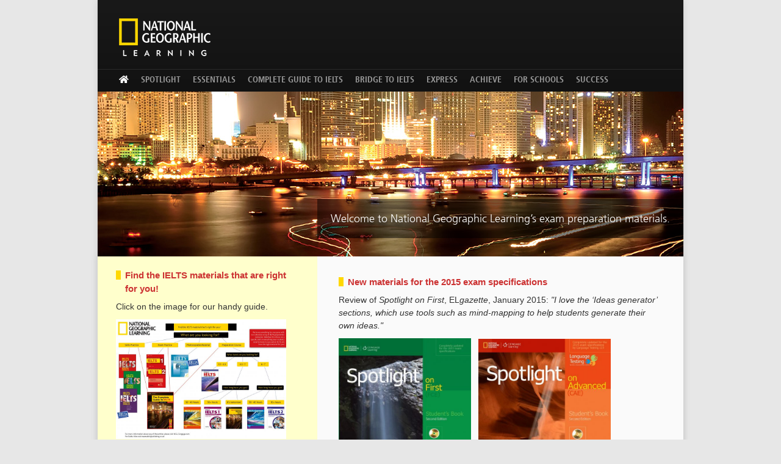

--- FILE ---
content_type: text/html; charset=utf-8
request_url: https://www.eltexampreparation.com/
body_size: 8078
content:
<!DOCTYPE html PUBLIC "-//W3C//DTD XHTML+RDFa 1.0//EN"
  "http://www.w3.org/MarkUp/DTD/xhtml-rdfa-1.dtd">
<html xmlns="http://www.w3.org/1999/xhtml" xml:lang="en" version="XHTML+RDFa 1.0" dir="ltr"
  
  xmlns:content="http://purl.org/rss/1.0/modules/content/"
  xmlns:dc="http://purl.org/dc/terms/"
  xmlns:foaf="http://xmlns.com/foaf/0.1/"
  xmlns:og="http://ogp.me/ns#"
  xmlns:rdfs="http://www.w3.org/2000/01/rdf-schema#"
  xmlns:sioc="http://rdfs.org/sioc/ns#"
  xmlns:sioct="http://rdfs.org/sioc/types#"
  xmlns:skos="http://www.w3.org/2004/02/skos/core#"
  xmlns:xsd="http://www.w3.org/2001/XMLSchema#">
<head profile="http://www.w3.org/1999/xhtml/vocab">
  <meta http-equiv="Content-Type" content="text/html; charset=utf-8" />
<meta name="Generator" content="Drupal 7 (http://drupal.org)" />
<link rel="canonical" href="/welcome" />
<link rel="shortlink" href="/node/95" />
<script type="text/javascript">dataLayer = [{"entityType":"node","entityBundle":"page","entityId":"95","entityLabel":"Welcome","entityLanguage":"und","entityTnid":"0","entityVid":"95","entityName":"cb2409","entityUid":"1","entityCreated":"1403196459","entityStatus":"1","drupalLanguage":"en","userUid":0,"channel":"ELT","siteSection":"Companion sites","pageType":"Companion sites","siteName":"Exam Preparation","pageName":"ELT: Companion Sites: Exam Preparation: Welcome"}];</script>
  <title>Welcome | National Geographic Learning Exam Preparation</title>
  <style type="text/css" media="all">
@import url("https://www.eltexampreparation.com/modules/system/system.base.css?rybhyb");
@import url("https://www.eltexampreparation.com/modules/system/system.menus.css?rybhyb");
@import url("https://www.eltexampreparation.com/modules/system/system.messages.css?rybhyb");
@import url("https://www.eltexampreparation.com/modules/system/system.theme.css?rybhyb");
</style>
<style type="text/css" media="all">
@import url("https://www.eltexampreparation.com/modules/field/theme/field.css?rybhyb");
@import url("https://www.eltexampreparation.com/modules/node/node.css?rybhyb");
@import url("https://www.eltexampreparation.com/modules/user/user.css?rybhyb");
@import url("https://www.eltexampreparation.com/sites/all/modules/contrib/views/css/views.css?rybhyb");
@import url("https://www.eltexampreparation.com/sites/all/modules/contrib/ckeditor/css/ckeditor.css?rybhyb");
</style>
<style type="text/css" media="all">
@import url("https://www.eltexampreparation.com/sites/all/modules/contrib/ctools/css/ctools.css?rybhyb");
@import url("https://www.eltexampreparation.com/sites/all/modules/contrib/nice_menus/css/nice_menus.css?rybhyb");
@import url("https://www.eltexampreparation.com/sites/all/themes/default/css/menu.css?rybhyb");
</style>
<style type="text/css" media="all">
@import url("https://www.eltexampreparation.com/sites/all/themes/genesis/genesis/css/layout.css?rybhyb");
@import url("https://www.eltexampreparation.com/sites/all/themes/genesis/genesis/css/admin-styles.css?rybhyb");
@import url("https://www.eltexampreparation.com/sites/all/themes/default/css/html-elements.css?rybhyb");
@import url("https://www.eltexampreparation.com/sites/all/themes/default/css/page.css?rybhyb");
@import url("https://www.eltexampreparation.com/sites/all/themes/default/css/fields.css?rybhyb");
@import url("https://www.eltexampreparation.com/sites/all/themes/default/css/nodes.css?rybhyb");
@import url("https://www.eltexampreparation.com/sites/all/themes/default/css/blocks.css?rybhyb");
@import url("https://www.eltexampreparation.com/sites/all/themes/default/css/comments.css?rybhyb");
@import url("https://www.eltexampreparation.com/sites/all/themes/default/css/navigation.css?rybhyb");
@import url("https://www.eltexampreparation.com/sites/all/themes/default/css/views-styles.css?rybhyb");
@import url("https://www.eltexampreparation.com/sites/all/themes/default/css/custom.css?rybhyb");
@import url("https://www.eltexampreparation.com/sites/all/themes/default/css/fonts.css?rybhyb");
</style>
<link type="text/css" rel="stylesheet" href="https://use.fontawesome.com/releases/v5.8.2/css/all.css" media="all" />

<!--[if IE]>
<style type="text/css" media="all">
@import url("https://www.eltexampreparation.com/sites/all/themes/default/css/ie.css?rybhyb");
</style>
<![endif]-->

<!--[if lt IE 8]>
<style type="text/css" media="all">
@import url("https://www.eltexampreparation.com/sites/all/themes/default/css/ie7.css?rybhyb");
</style>
<![endif]-->
  <script type="text/javascript">
<!--//--><![CDATA[//><!--
(function(w,d,s,l,i){w[l]=w[l]||[];w[l].push({'gtm.start':new Date().getTime(),event:'gtm.js'});var f=d.getElementsByTagName(s)[0];var j=d.createElement(s);var dl=l!='dataLayer'?'&l='+l:'';j.type='text/javascript';j.src='https://www.googletagmanager.com/gtm.js?id='+i+dl+'';j.async=true;f.parentNode.insertBefore(j,f);})(window,document,'script','dataLayer','GTM-5NS5ZD');
//--><!]]>
</script>
<script type="text/javascript" src="https://www.eltexampreparation.com/sites/default/files/js/js_YD9ro0PAqY25gGWrTki6TjRUG8TdokmmxjfqpNNfzVU.js"></script>
<script type="text/javascript" src="https://www.eltexampreparation.com/sites/default/files/js/js_45JniWrXrY8q8AEVIV6GFupI5scizolw-FrujytMgiY.js"></script>
<script type="text/javascript" src="https://www.eltexampreparation.com/sites/default/files/js/js_eJWVGeYfnG2VkbzrWBYv6vU2Fe5JP-2LWsAJ1E86l2I.js"></script>
<script type="text/javascript" src="https://www.eltexampreparation.com/sites/default/files/js/js_GDHilX3WnTQH4U7YXisp_18XS4lBsbMrE2UP8oDWTjc.js"></script>
<script type="text/javascript">
<!--//--><![CDATA[//><!--
jQuery.extend(Drupal.settings, {"basePath":"\/","pathPrefix":"","setHasJsCookie":0,"ajaxPageState":{"theme":"default","theme_token":"YVEIjvFaLFo9v10ExyFTiPtKJbsEXoab_dWPajmFrDI","js":{"0":1,"misc\/jquery.js":1,"misc\/jquery-extend-3.4.0.js":1,"misc\/jquery-html-prefilter-3.5.0-backport.js":1,"misc\/jquery.once.js":1,"misc\/drupal.js":1,"sites\/all\/modules\/contrib\/nice_menus\/js\/jquery.bgiframe.js":1,"sites\/all\/modules\/contrib\/nice_menus\/js\/jquery.hoverIntent.js":1,"sites\/all\/modules\/contrib\/nice_menus\/js\/superfish.js":1,"sites\/all\/modules\/contrib\/nice_menus\/js\/nice_menus.js":1,"sites\/all\/modules\/contrib\/datalayer\/datalayer.js":1,"sites\/all\/themes\/default\/scripts\/scripts.js":1},"css":{"modules\/system\/system.base.css":1,"modules\/system\/system.menus.css":1,"modules\/system\/system.messages.css":1,"modules\/system\/system.theme.css":1,"modules\/field\/theme\/field.css":1,"modules\/node\/node.css":1,"modules\/user\/user.css":1,"sites\/all\/modules\/contrib\/views\/css\/views.css":1,"sites\/all\/modules\/contrib\/ckeditor\/css\/ckeditor.css":1,"sites\/all\/modules\/contrib\/ctools\/css\/ctools.css":1,"sites\/all\/modules\/contrib\/nice_menus\/css\/nice_menus.css":1,"sites\/all\/themes\/default\/css\/menu.css":1,"sites\/all\/libraries\/font-awesome\/css\/font-awesome.min.css":1,"sites\/all\/themes\/genesis\/genesis\/css\/layout.css":1,"sites\/all\/themes\/genesis\/genesis\/css\/admin-styles.css":1,"sites\/all\/themes\/default\/css\/html-elements.css":1,"sites\/all\/themes\/default\/css\/page.css":1,"sites\/all\/themes\/default\/css\/fields.css":1,"sites\/all\/themes\/default\/css\/nodes.css":1,"sites\/all\/themes\/default\/css\/blocks.css":1,"sites\/all\/themes\/default\/css\/comments.css":1,"sites\/all\/themes\/default\/css\/navigation.css":1,"sites\/all\/themes\/default\/css\/views-styles.css":1,"sites\/all\/themes\/default\/css\/custom.css":1,"sites\/all\/themes\/default\/css\/fonts.css":1,"https:\/\/use.fontawesome.com\/releases\/v5.8.2\/css\/all.css":1,"sites\/all\/themes\/default\/css\/ie.css":1,"sites\/all\/themes\/default\/css\/ie7.css":1}},"nice_menus_options":{"delay":"800","speed":"slow"},"dataLayer":{"languages":{"en":{"language":"en","name":"English","native":"English","direction":0,"enabled":1,"plurals":0,"formula":"","domain":"","prefix":"","weight":0,"javascript":""}}}});
//--><!]]>
</script>

<script>(window.BOOMR_mq=window.BOOMR_mq||[]).push(["addVar",{"rua.upush":"false","rua.cpush":"true","rua.upre":"true","rua.cpre":"true","rua.uprl":"false","rua.cprl":"false","rua.cprf":"false","rua.trans":"SJ-e41dbd76-671a-4cb3-b3e9-632be3b096a7","rua.cook":"false","rua.ims":"false","rua.ufprl":"true","rua.cfprl":"false","rua.isuxp":"false","rua.texp":"norulematch","rua.ceh":"false","rua.ueh":"false","rua.ieh.st":"0"}]);</script>
                              <script>!function(e){var n="https://s.go-mpulse.net/boomerang/";if("False"=="True")e.BOOMR_config=e.BOOMR_config||{},e.BOOMR_config.PageParams=e.BOOMR_config.PageParams||{},e.BOOMR_config.PageParams.pci=!0,n="https://s2.go-mpulse.net/boomerang/";if(window.BOOMR_API_key="KRV42-XSW4P-5RXT3-JB3M3-ZHGDJ",function(){function e(){if(!o){var e=document.createElement("script");e.id="boomr-scr-as",e.src=window.BOOMR.url,e.async=!0,i.parentNode.appendChild(e),o=!0}}function t(e){o=!0;var n,t,a,r,d=document,O=window;if(window.BOOMR.snippetMethod=e?"if":"i",t=function(e,n){var t=d.createElement("script");t.id=n||"boomr-if-as",t.src=window.BOOMR.url,BOOMR_lstart=(new Date).getTime(),e=e||d.body,e.appendChild(t)},!window.addEventListener&&window.attachEvent&&navigator.userAgent.match(/MSIE [67]\./))return window.BOOMR.snippetMethod="s",void t(i.parentNode,"boomr-async");a=document.createElement("IFRAME"),a.src="about:blank",a.title="",a.role="presentation",a.loading="eager",r=(a.frameElement||a).style,r.width=0,r.height=0,r.border=0,r.display="none",i.parentNode.appendChild(a);try{O=a.contentWindow,d=O.document.open()}catch(_){n=document.domain,a.src="javascript:var d=document.open();d.domain='"+n+"';void(0);",O=a.contentWindow,d=O.document.open()}if(n)d._boomrl=function(){this.domain=n,t()},d.write("<bo"+"dy onload='document._boomrl();'>");else if(O._boomrl=function(){t()},O.addEventListener)O.addEventListener("load",O._boomrl,!1);else if(O.attachEvent)O.attachEvent("onload",O._boomrl);d.close()}function a(e){window.BOOMR_onload=e&&e.timeStamp||(new Date).getTime()}if(!window.BOOMR||!window.BOOMR.version&&!window.BOOMR.snippetExecuted){window.BOOMR=window.BOOMR||{},window.BOOMR.snippetStart=(new Date).getTime(),window.BOOMR.snippetExecuted=!0,window.BOOMR.snippetVersion=12,window.BOOMR.url=n+"KRV42-XSW4P-5RXT3-JB3M3-ZHGDJ";var i=document.currentScript||document.getElementsByTagName("script")[0],o=!1,r=document.createElement("link");if(r.relList&&"function"==typeof r.relList.supports&&r.relList.supports("preload")&&"as"in r)window.BOOMR.snippetMethod="p",r.href=window.BOOMR.url,r.rel="preload",r.as="script",r.addEventListener("load",e),r.addEventListener("error",function(){t(!0)}),setTimeout(function(){if(!o)t(!0)},3e3),BOOMR_lstart=(new Date).getTime(),i.parentNode.appendChild(r);else t(!1);if(window.addEventListener)window.addEventListener("load",a,!1);else if(window.attachEvent)window.attachEvent("onload",a)}}(),"".length>0)if(e&&"performance"in e&&e.performance&&"function"==typeof e.performance.setResourceTimingBufferSize)e.performance.setResourceTimingBufferSize();!function(){if(BOOMR=e.BOOMR||{},BOOMR.plugins=BOOMR.plugins||{},!BOOMR.plugins.AK){var n="true"=="true"?1:0,t="",a="aoiouuqxyzfe22lub6ga-f-6a0a71eef-clientnsv4-s.akamaihd.net",i="false"=="true"?2:1,o={"ak.v":"39","ak.cp":"1860378","ak.ai":parseInt("1241521",10),"ak.ol":"0","ak.cr":9,"ak.ipv":4,"ak.proto":"h2","ak.rid":"4efb45cd","ak.r":47376,"ak.a2":n,"ak.m":"dsca","ak.n":"essl","ak.bpcip":"3.144.234.0","ak.cport":36170,"ak.gh":"23.200.85.106","ak.quicv":"","ak.tlsv":"tls1.3","ak.0rtt":"","ak.0rtt.ed":"","ak.csrc":"-","ak.acc":"","ak.t":"1769213836","ak.ak":"hOBiQwZUYzCg5VSAfCLimQ==q0jfVcDcpcM1eyk6+w/A78bbivsGnVa2te8DkR+gJyaVcTPhsnaM+MkdIHd9ZnDYKMhRnWO7NXkkOxlXI2uGC761OeEv1SfGkPObKaJHOUep7W0p2zZ/aATVHVGdcMVHRbESkJ8jfOfD4XtNYlIoh4QE/sVxsXsKC7mnLnUNM4/dK/VHcQWhUcpSD/5pzO6Vr5e0RaOopfNzHC2RcdsGHfy0KTDR5jquWaYycvZv6c5crZ39lYdZAb0OyQmoFzpJKLLzur3LW40BAUeMath4v4a8NQDsWgTAYAqRdSkxWNjueOwmSTaWL/w2zUK7QTyr3oGtUFILQew6wi1Ox3DSUMYlkE26I2sOK1AEaePhg+twj2oYFWEYPw9Axe4g/h2rNiyTPjeT+jZXCLgryh15yvSwQkdRIjLoKJSMYxd9uRg=","ak.pv":"9","ak.dpoabenc":"","ak.tf":i};if(""!==t)o["ak.ruds"]=t;var r={i:!1,av:function(n){var t="http.initiator";if(n&&(!n[t]||"spa_hard"===n[t]))o["ak.feo"]=void 0!==e.aFeoApplied?1:0,BOOMR.addVar(o)},rv:function(){var e=["ak.bpcip","ak.cport","ak.cr","ak.csrc","ak.gh","ak.ipv","ak.m","ak.n","ak.ol","ak.proto","ak.quicv","ak.tlsv","ak.0rtt","ak.0rtt.ed","ak.r","ak.acc","ak.t","ak.tf"];BOOMR.removeVar(e)}};BOOMR.plugins.AK={akVars:o,akDNSPreFetchDomain:a,init:function(){if(!r.i){var e=BOOMR.subscribe;e("before_beacon",r.av,null,null),e("onbeacon",r.rv,null,null),r.i=!0}return this},is_complete:function(){return!0}}}}()}(window);</script></head>
<body >

    <div class="region region-page-top">
    <noscript aria-hidden="true"><iframe src="https://www.googletagmanager.com/ns.html?id=GTM-5NS5ZD" height="0" width="0" style="display:none;visibility:hidden"></iframe></noscript>  </div>
  <div id="container" class="html front not-logged-in one-sidebar sidebar-first page-node page-node- page-node-95 node-type-page">
    
    <div id="header" class="clearfix">

          <div id="branding">
        
          <a href="/" id="ngl-logo">National Geographic Learning</a>

        </div> 

                <div class="region region-header">
    <div id="block-nice_menus-1" class="block block-nice-menus block-odd block-header block-count-1">
  <div class="block-inner">

              
    <div class="content">
      <ul class="nice-menu nice-menu-down nice-menu-main-menu" id="nice-menu-1"><li class="menu-1487 menu-path-node-95 active-trail first odd "><a href="/welcome" title="" class="active"><i class="fa fa-home" aria-hidden="true"></i><span class="element-invisible has-icon">Welcome</span></a></li>
<li class="menu-1514 menuparent  menu-path-node-114  even "><a href="/spotlight">Spotlight</a><ul><li class="menu-1505 menu-path-node-104 first odd "><a href="/spotlight/about-spotlight">About Spotlight</a></li>
<li class="menu-2491 menu-path-node-241  even  has-icon"><a href="/spotlight/spotlight-advanced-students-book-answerkey">Spotlight on Advanced Student&#039;s Book Answerkey</a><i class="icon fa fa-lock"></i></li>
<li class="menu-2489 menu-path-node-239  odd  has-icon"><a href="/spotlight/spotlight-first-students-book-answerkey">Spotlight on First Student&#039;s Book Answerkey</a><i class="icon fa fa-lock"></i></li>
<li class="menu-1657 menu-path-node-151  even "><a href="/spotlight/about-authors">About the authors</a></li>
<li class="menu-1502 menu-path-node-101  odd "><a href="/spotlight/sample-units">Sample Units</a></li>
<li class="menu-1506 menu-path-node-105  even "><a href="/spotlight/spotlight-full-components-list-and-isbns">Spotlight Full Components List and ISBNs</a></li>
<li class="menu-1500 menu-path-node-99  odd "><a href="/spotlight/tables-contents">Tables of Contents</a></li>
<li class="menu-1651 menu-path-node-145  even  has-icon"><a href="/spotlight/first-videoscripts-word">First Videoscripts (Word)</a><i class="icon fa fa-lock"></i></li>
<li class="menu-2461 menu-path-node-219  odd  has-icon"><a href="/spotlight/spotlight-advanced-video-0">Spotlight on Advanced Video</a><i class="icon fa fa-lock"></i></li>
<li class="menu-2459 menu-path-node-217  even  has-icon"><a href="/spotlight/spotlight-first-video-0">Spotlight on First Video</a><i class="icon fa fa-lock"></i></li>
<li class="menu-1653 menu-path-node-147  odd  has-icon"><a href="/spotlight/advanced-videoscripts-word">Advanced Videoscripts (Word)</a><i class="icon fa fa-lock"></i></li>
<li class="menu-1533 menu-path-node-129  even  has-icon"><a href="/spotlight/first-reading-texts-word">First Reading Texts (Word)</a><i class="icon fa fa-lock"></i></li>
<li class="menu-1534 menu-path-node-130  odd  has-icon"><a href="/spotlight/advanced-reading-texts-word">Advanced Reading Texts (Word)</a><i class="icon fa fa-lock"></i></li>
<li class="menu-1535 menu-path-node-131  even  has-icon"><a href="/spotlight/first-audioscripts-word">First Audioscripts (Word)</a><i class="icon fa fa-lock"></i></li>
<li class="menu-1655 menu-path-node-149  odd  has-icon"><a href="/spotlight/advanced-audioscripts-word">Advanced Audioscripts (Word)</a><i class="icon fa fa-lock"></i></li>
<li class="menu-1517 menu-path-node-117  even  has-icon"><a href="/spotlight/spotlight-first-students-book-and-exam-booster-audio">Spotlight on First Audio</a><i class="icon fa fa-lock"></i></li>
<li class="menu-1525 menu-path-node-125  odd  has-icon"><a href="/spotlight/spotlight-advanced-students-book-and-exam-booster-audio">Spotlight on Advanced Audio</a><i class="icon fa fa-lock"></i></li>
<li class="menu-1909 menu-path-node-171  even  has-icon"><a href="/spotlight/first-fce-schools-set-text-worksheets">First (FCE) for Schools - Set Text Worksheets</a><i class="icon fa fa-lock"></i></li>
<li class="menu-2339 menu-path-node-203  odd  has-icon"><a href="/spotlight/spotlight-advanced-word-list">Spotlight on Advanced word list</a><i class="icon fa fa-lock"></i></li>
<li class="menu-2341 menu-path-node-205  even last has-icon"><a href="/spotlight/spotlight-first-word-list">Spotlight on First word list</a><i class="icon fa fa-lock"></i></li>
</ul></li>
<li class="menu-1515 menuparent  menu-path-node-115  odd "><a href="/exam-essentials">Essentials</a><ul><li class="menu-2549 menuparent  menu-path-node-285 first odd "><a href="/essentials/exam-essentials-2020">Exam Essentials 2020</a><ul><li class="menu-2551 menu-path-node-287 first odd "><a href="/exam-essentials-2020/about-exam-essentials-2020">About Exam Essentials 2020</a></li>
<li class="menu-2553 menu-path-node-289  even "><a href="/exam-essentials-2020/full-component-list-and-isbns">Full Component List</a></li>
<li class="menu-2555 menu-path-node-291  odd "><a href="/exam-essentials-2020/exam-essentials-sample-tests">Exam Essentials Sample Tests</a></li>
<li class="menu-2585 menuparent  menu-path-node-325  even "><a href="/exam-essentials-2020/b2-first-1">B2 First 1</a><ul><li class="menu-2557 menu-path-node-293 first odd  has-icon"><a href="/exam-essentials-2020/b2-first-1/audio">Audio</a><i class="icon fa fa-lock"></i></li>
<li class="menu-2559 menu-path-node-295  even  has-icon"><a href="/exam-essentials-2020/b2-first-1/video">Video</a><i class="icon fa fa-lock"></i></li>
<li class="menu-2561 menu-path-node-297  odd  has-icon"><a href="/exam-essentials-2020/b2-first-1/video-worksheet">Video Worksheet</a><i class="icon fa fa-lock"></i></li>
<li class="menu-2563 menu-path-node-299  even  has-icon"><a href="/exam-essentials-2020/b2-first-1/extra-tests">Extra Tests</a><i class="icon fa fa-lock"></i></li>
<li class="menu-2603 menu-path-node-339  odd  has-icon"><a href="/exam-essentials-2020/b2-first-1/answer-key">Answer Key</a><i class="icon fa fa-lock"></i></li>
<li class="menu-2611 menu-path-node-347  even last has-icon"><a href="/exam-essentials-2020/b2-first-1/audio-scripts">Audio Scripts</a><i class="icon fa fa-lock"></i></li>
</ul></li>
<li class="menu-2587 menuparent  menu-path-node-327  odd "><a href="/exam-essentials-2020/b2-first-2">B2 First 2</a><ul><li class="menu-2567 menu-path-node-301 first odd  has-icon"><a href="/exam-essentials-2020/b2-first-2/audio">Audio</a><i class="icon fa fa-lock"></i></li>
<li class="menu-2569 menu-path-node-303  even  has-icon"><a href="/exam-essentials-2020/b2-first-2/video">Video</a><i class="icon fa fa-lock"></i></li>
<li class="menu-2571 menu-path-node-305  odd  has-icon"><a href="/exam-essentials-2020/b2-first-2/video-worksheet">Video Worksheet</a><i class="icon fa fa-lock"></i></li>
<li class="menu-2565 menu-path-node-307  even  has-icon"><a href="/exam-essentials-2020/b2-first-2/extra-tests">Extra Tests</a><i class="icon fa fa-lock"></i></li>
<li class="menu-2605 menu-path-node-341  odd  has-icon"><a href="/exam-essentials-2020/b2-first-2/answer-key">Answer Key</a><i class="icon fa fa-lock"></i></li>
<li class="menu-2613 menu-path-node-349  even last has-icon"><a href="/exam-essentials-2020/b2-first-2/audio-scripts">Audio Scripts</a><i class="icon fa fa-lock"></i></li>
</ul></li>
<li class="menu-2589 menuparent  menu-path-node-329  even "><a href="/exam-essentials-2020/c1-adv-1">C1 Adv 1</a><ul><li class="menu-2573 menu-path-node-309 first odd  has-icon"><a href="/exam-essentials-2020/c1-adv-1/audio">Audio</a><i class="icon fa fa-lock"></i></li>
<li class="menu-2575 menu-path-node-311  even  has-icon"><a href="/exam-essentials-2020/c1-adv-1/video">Video</a><i class="icon fa fa-lock"></i></li>
<li class="menu-2577 menu-path-node-313  odd  has-icon"><a href="/exam-essentials-2020/c1-adv-1/video-worksheet">Video Worksheet</a><i class="icon fa fa-lock"></i></li>
<li class="menu-2579 menu-path-node-315  even  has-icon"><a href="/exam-essentials-2020/c1-adv-1/extra-tests">Extra Tests</a><i class="icon fa fa-lock"></i></li>
<li class="menu-2607 menu-path-node-343  odd  has-icon"><a href="/exam-essentials-2020/c1-adv-1/answer-key">Answer Key</a><i class="icon fa fa-lock"></i></li>
<li class="menu-2615 menu-path-node-351  even last has-icon"><a href="/exam-essentials-2020/c1-adv-1/audio-scripts">Audio Scripts</a><i class="icon fa fa-lock"></i></li>
</ul></li>
<li class="menu-2591 menuparent  menu-path-node-331  odd last"><a href="/exam-essentials-2020/c1-adv-2">C1 Adv 2</a><ul><li class="menu-2581 menu-path-node-317 first odd  has-icon"><a href="/exam-essentials-2020/c1-adv-2/audio">Audio</a><i class="icon fa fa-lock"></i></li>
<li class="menu-2593 menu-path-node-319  even  has-icon"><a href="/exam-essentials-2020/c1-adv-2/video">Video</a><i class="icon fa fa-lock"></i></li>
<li class="menu-2583 menu-path-node-321  odd  has-icon"><a href="/exam-essentials-2020/c1-adv-2/video-worksheet">Video Worksheet</a><i class="icon fa fa-lock"></i></li>
<li class="menu-2595 menu-path-node-323  even  has-icon"><a href="/exam-essentials-2020/c1-adv-2/extra-tests">Extra Tests</a><i class="icon fa fa-lock"></i></li>
<li class="menu-2609 menu-path-node-345  odd  has-icon"><a href="/exam-essentials-2020/c1-adv-2/answer-key">Answer Key</a><i class="icon fa fa-lock"></i></li>
<li class="menu-2617 menu-path-node-353  even last has-icon"><a href="/exam-essentials-2020/c1-adv-2/audio-scripts">Audio Scripts</a><i class="icon fa fa-lock"></i></li>
</ul></li>
</ul></li>
<li class="menu-2599 menuparent  menu-path-node-335  even "><a href="/essentials/exam-essentials">Exam Essentials</a><ul><li class="menu-1543 menu-path-node-138 first odd "><a href="/exam-essentials/about-exam-essentials">About Exam Essentials</a></li>
<li class="menu-1507 menu-path-node-106  even "><a href="/exam-essentials/full-components-list-and-isbns">Full Components List and ISBNs</a></li>
<li class="menu-1542 menu-path-node-137  odd "><a href="/exam-essentials/exam-essentials-sample-tests">Exam Essentials Sample Tests</a></li>
<li class="menu-1524 menu-path-node-124  even  has-icon"><a href="/exam-essentials/first-fce-1">First (FCE) 1</a><i class="icon fa fa-lock"></i></li>
<li class="menu-2471 menu-path-node-229  odd  has-icon"><a href="/exam-essentials/first-fce-1-videos">First (FCE) 1 Videos</a><i class="icon fa fa-lock"></i></li>
<li class="menu-1537 menu-path-node-132  even  has-icon"><a href="/exam-essentials/first-fce-2">First (FCE) 2</a><i class="icon fa fa-lock"></i></li>
<li class="menu-2473 menu-path-node-231  odd  has-icon"><a href="/exam-essentials/first-fce-2-videos">First (FCE) 2 Videos</a><i class="icon fa fa-lock"></i></li>
<li class="menu-1538 menu-path-node-133  even  has-icon"><a href="/exam-essentials/advanced-cae-1">Advanced (CAE) 1</a><i class="icon fa fa-lock"></i></li>
<li class="menu-2467 menu-path-node-225  odd  has-icon"><a href="/exam-essentials/advanced-cae-1-videos">Advanced (CAE) 1 Videos</a><i class="icon fa fa-lock"></i></li>
<li class="menu-1539 menu-path-node-134  even  has-icon"><a href="/exam-essentials/advanced-cae-2">Advanced (CAE) 2</a><i class="icon fa fa-lock"></i></li>
<li class="menu-2469 menu-path-node-227  odd  has-icon"><a href="/exam-essentials/advanced-cae-2-videos">Advanced (CAE) 2 Videos</a><i class="icon fa fa-lock"></i></li>
<li class="menu-2439 menu-path-node-211  even last"><a href="/exam-essentials/corrections">Corrections</a></li>
</ul></li>
<li class="menu-2597 menuparent  menu-path-node-333  odd last"><a href="/essentials/ielts">IELTS</a><ul><li class="menu-1540 menu-path-node-135 first odd  has-icon"><a href="/exam-essentials/ielts-1">IELTS 1</a><i class="icon fa fa-lock"></i></li>
<li class="menu-2475 menu-path-node-233  even  has-icon"><a href="/exam-essentials/ielts-1-videos">IELTS 1 Videos</a><i class="icon fa fa-lock"></i></li>
<li class="menu-1541 menu-path-node-136  odd  has-icon"><a href="/exam-essentials/ielts-2">IELTS 2</a><i class="icon fa fa-lock"></i></li>
<li class="menu-2477 menu-path-node-235  even last has-icon"><a href="/exam-essentials/ielts-2-videos">IELTS 2 Videos</a><i class="icon fa fa-lock"></i></li>
</ul></li>
</ul></li>
<li class="menu-1516 menuparent  menu-path-node-116  even "><a href="/complete-guide-ielts">Complete Guide To IELTS</a><ul><li class="menu-2437 menu-path-node-209 first odd "><a href="/complete-guide-ielts/intensive-revision-guide">Intensive Revision Guide</a></li>
<li class="menu-1659 menu-path-node-153  even "><a href="/complete-guide-ielts/about-complete-guide-ielts">About The Complete Guide To IELTS</a></li>
<li class="menu-2219 menu-path-node-199  odd "><a href="/complete-guide-ielts/about-authors">About the Authors</a></li>
<li class="menu-1921 menu-path-node-183  even "><a href="/complete-guide-ielts/table-contents">Table of Contents</a></li>
<li class="menu-1781 menu-path-node-159  odd "><a href="/complete-guide-ielts/sample-tasks">Sample Tasks</a></li>
<li class="menu-2215 menu-path-node-195  even  has-icon"><a href="/complete-guide-ielts/audioscripts-and-videoscripts">Audioscripts and Videoscripts</a><i class="icon fa fa-lock"></i></li>
<li class="menu-1917 menu-path-node-179  odd  has-icon"><a href="/complete-guide-ielts/students-book-audio">Student&#039;s Book Audio</a><i class="icon fa fa-lock"></i></li>
<li class="menu-1919 menu-path-node-181  even  has-icon"><a href="/complete-guide-ielts/extra-practice-worksheets">Extra Practice Worksheets</a><i class="icon fa fa-lock"></i></li>
<li class="menu-2457 menu-path-node-215  odd last has-icon"><a href="/complete-guide-ielts/national-geographic-and-ielts-speaking-test-videos">National Geographic and IELTS Speaking Test Videos</a><i class="icon fa fa-lock"></i></li>
</ul></li>
<li class="menu-1512 menuparent  menu-path-node-112  odd "><a href="/bridge-ielts">Bridge to IELTS</a><ul><li class="menu-1519 menu-path-node-119 first odd "><a href="/bridge-ielts/about-bridge-ielts">About Bridge to IELTS</a></li>
<li class="menu-1518 menu-path-node-118  even "><a href="/bridge-ielts/sample-unit">Sample Unit</a></li>
<li class="menu-1913 menu-path-node-175  odd "><a href="/bridge-ielts/table-contents">Table of Contents</a></li>
<li class="menu-1783 menu-path-node-161  even last has-icon"><a href="/bridge-ielts/class-and-workbook-audio">Class and Workbook Audio</a><i class="icon fa fa-lock"></i></li>
</ul></li>
<li class="menu-1513 menuparent  menu-path-node-113  even "><a href="/ielts-express">Express</a><ul><li class="menu-1520 menu-path-node-120 first odd "><a href="/ielts-express/about-ielts-express">About IELTS EXpress</a></li>
<li class="menu-1903 menu-path-node-165  even "><a href="/ielts-express/tables-contents">Tables of Contents</a></li>
<li class="menu-1521 menu-path-node-121  odd "><a href="/ielts-express/sample-units">Sample Units</a></li>
<li class="menu-1522 menu-path-node-122  even  has-icon"><a href="/ielts-express/intermediate-class-and-workbook-audio">Intermediate Class and Workbook Audio</a><i class="icon fa fa-lock"></i></li>
<li class="menu-1523 menu-path-node-123  odd  has-icon"><a href="/ielts-express/upper-intermediate-class-and-workbook-audio">Upper Intermediate Class and Workbook Audio</a><i class="icon fa fa-lock"></i></li>
<li class="menu-2463 menu-path-node-221  even  has-icon"><a href="/ielts-express/intermediate-speaking-test-video-0">Intermediate Speaking Test Video</a><i class="icon fa fa-lock"></i></li>
<li class="menu-2465 menu-path-node-223  odd last has-icon"><a href="/ielts-express/upper-intermediate-speaking-test-video-0">Upper Intermediate Speaking Test Video</a><i class="icon fa fa-lock"></i></li>
</ul></li>
<li class="menu-1911 menuparent  menu-path-node-173  odd "><a href="/achieve-ielts">Achieve</a><ul><li class="menu-1923 menu-path-node-185 first odd "><a href="/achieve-ielts/about-achieve-ielts">About Achieve IELTS</a></li>
<li class="menu-2209 menu-path-node-189  even "><a href="/achieve-ielts/sample-units">Sample Units</a></li>
<li class="menu-2217 menu-path-node-197  odd "><a href="/achieve-ielts/tables-contents">Tables of Contents</a></li>
<li class="menu-2211 menu-path-node-191  even  has-icon"><a href="/achieve-ielts/achieve-ielts-1-class-and-workbook-audio">Achieve IELTS 1 Class and Workbook Audio</a><i class="icon fa fa-lock"></i></li>
<li class="menu-2213 menu-path-node-193  odd last has-icon"><a href="/achieve-ielts/achieve-ielts-2-class-and-workbook-audio">Achieve IELTS 2 Class and Workbook Audio</a><i class="icon fa fa-lock"></i></li>
</ul></li>
<li class="menu-2479 menu-path-node-237  even "><a href="/schools">For Schools</a></li>
<li class="menu-2495 menuparent  menu-path-node-243  odd last"><a href="/success-bec">Success</a><ul><li class="menu-2497 menuparent  menu-path-node-245 first odd "><a href="/success/success-bec-1st-edition">Success with BEC 1st edition</a><ul><li class="menu-2499 menu-path-node-247 first odd "><a href="/success-success-bec-1st-edition/success-bec-1e-higher-audio">1E Higher Audio</a></li>
<li class="menu-2505 menu-path-node-253  even "><a href="/success-success-bec-1st-edition/success-bec-1e-higher-wordlists">1E Higher Wordlists</a></li>
<li class="menu-2501 menu-path-node-249  odd "><a href="/success-success-bec-1st-edition/success-bec-1e-vantage-audio">1E Vantage Audio</a></li>
<li class="menu-2507 menu-path-node-255  even "><a href="/success-success-bec-1st-edition/success-bec-1e-vantage-wordlists">1E Vantage Wordlists</a></li>
<li class="menu-2503 menu-path-node-251  odd "><a href="/success-success-bec-1st-edition/success-bec-1e-preliminary-audio">1E Preliminary Audio</a></li>
<li class="menu-2509 menu-path-node-257  even last"><a href="/success-success-bec-1st-edition/success-bec-1e-preliminary-wordlists">1E Preliminary Wordlists</a></li>
</ul></li>
<li class="menu-2511 menuparent  menu-path-node-259  even last"><a href="/success/success-business">Success with Business</a><ul><li class="menu-2525 menu-path-node-271 first odd  has-icon"><a href="/success-success-business/preliminary-audio">Preliminary Audio</a><i class="icon fa fa-lock"></i></li>
<li class="menu-2521 menu-path-node-267  even  has-icon"><a href="/success-success-business/vantage-audio">Vantage Audio</a><i class="icon fa fa-lock"></i></li>
<li class="menu-2523 menu-path-node-269  odd  has-icon"><a href="/success-success-business/higher-audio">Higher Audio</a><i class="icon fa fa-lock"></i></li>
<li class="menu-2527 menu-path-node-273  even  has-icon"><a href="/success-success-business/answer-sheets">Answer Sheets</a><i class="icon fa fa-lock"></i></li>
<li class="menu-2517 menu-path-node-265  odd "><a href="/success-success-business/sample-units">Sample Units</a></li>
<li class="menu-2515 menu-path-node-263  even "><a href="/success-success-business/scope-and-sequences">Scope and Sequences</a></li>
<li class="menu-2531 menu-path-node-277  odd "><a href="/success-success-business/preliminary-wordlists">Preliminary Wordlists</a></li>
<li class="menu-2533 menu-path-node-279  even "><a href="/success-success-business/vantage-wordlists">Vantage Wordlists</a></li>
<li class="menu-2535 menu-path-node-281  odd "><a href="/success-success-business/higher-wordlists">Higher Wordlists</a></li>
<li class="menu-2529 menu-path-node-275  even last has-icon"><a href="/success-success-business/students-book-answer-keys">Student&#039;s Book Answer Keys</a><i class="icon fa fa-lock"></i></li>
</ul></li>
</ul></li>
</ul>
    </div>

  </div>
</div>
  </div>
      
    </div> <!-- /header -->
    
    
  
      <div id="intro-content">
      <div class="intro-welcome"></div>
      <div class="intro-teaser">
        <p>
        Welcome to National Geographic Learning’s exam preparation materials.</strong>
        </p>
      </div>
    </div>
  
  <div id="columns" class="clear clearfix">

    <div id="columns2">
              <div id="col1" class="sidebar">  <div class="region region-sidebar-first">
    <div id="block-block-1" class="block block-block block-odd block-sidebar-first block-count-2">
  <div class="block-inner">

              
    <div class="content">
      <h4><strong>Find the IELTS materials that are right for you!</strong></h4>
<p>Click on the image for our handy guide.</p>
<p><a href="http://eltexampreparation.com/sites/default/files/library/IELTS-Flowchart.jpg" target="_blank"><img alt="IELTS-Flowchart.jpg" src="/sites/default/files/library/IELTS-Flowchart.jpg" style="height:196px; width:279px" /></a></p>
<h4><strong>The Complete Guide To IELTS!</strong></h4>
<p><img alt="CGTI cover_Page_1.jpeg" src="/sites/default/files/library/CGTI%20cover_Page_1.jpeg" style="height:387px; width:279px" /></p>
<p><strong>Try it out</strong>! Click <a href="http://www.eltexampreparation.com/complete-guide-ielts/sample-tasks" target="_blank">here</a> to download a sample task for each paper. Click <a href="http://www.eltexampreparation.com/complete-guide-ielts/intensive-revision-guide" target="_blank">here</a> for <em>The Intensive Revision Guide</em>.</p>
<h4><strong>IELTS Practice Tests</strong></h4>
<p><img alt="IELTS1_cover.JPG" src="/sites/default/files/library/IELTS1_cover.JPG" style="height:206px; width:146px" />  <img alt="IELTS2_cover.JPG" src="/sites/default/files/library/IELTS2_cover.JPG" style="height:205px; width:144px" /></p>
<p> </p>
<p> </p>
    </div>

  </div>
</div>
  </div>
</div>
            
      <div id="col2">
        <div class="content-inner">
  
          <div id="main-content">
                                                  
                          <div class="local-tasks"></div>
              
              
            <div id="content">
                <div class="region region-content">
    <div id="block-system-main" class="block block-system block-odd block-content block-count-3">
  <div class="block-inner">

              
    <div class="content">
      <div id="node-95" class="node node-page node-view" about="/welcome" typeof="foaf:Document">
  <div class="node-inner clearfix">

            <span property="dc:title" content="Welcome" class="rdf-meta element-hidden"></span>
    
    
    <div class="node-content">
      <div class="field field-name-body field-type-text-with-summary field-label-hidden">
        <div class="field-item even" property="content:encoded"><h4><strong>New materials for the 2015 exam specifications</strong></h4>
<p>Review of <em>Spotlight on First</em>, EL<em>gazette</em>, January 2015:<em> "I love the ‘Ideas generator’ sections, which use tools such as mind-mapping to help students generate their own ideas." </em></p>
<p><img alt="SpotlightFirstSB_cover.JPG" src="/sites/default/files/library/SpotlightFirstSB_cover.JPG" style="height:272px; width:217px" />   <img alt="49362_Spotlight_Advanced_Students_Book_Cover_Page_1.jpeg" src="/sites/default/files/library/49362_Spotlight_Advanced_Students_Book_Cover_Page_1.jpeg" style="height:271px; width:217px" /></p>
<p><img alt="First1_cover.jpg" src="/sites/default/files/library/First1_cover.jpg" style="height:275px; width:217px" />   <img alt="Advanced1_cover.JPG" src="/sites/default/files/library/Advanced1_cover.JPG" style="height:273px; width:218px" /> </p>
<p><img alt="First2_cover.JPG" src="/sites/default/files/library/First2_cover.JPG" style="height:285px; width:217px" />   <img alt="Advanced2_cover.JPG" src="/sites/default/files/library/Advanced2_cover.JPG" style="height:285px; width:217px" /> </p>
<p> </p>
<p> </p>
<p> </p>
<p> </p>
<p> </p>
<p> </p>
<p> </p>
</div>
  </div>
    </div>

          <div class="node-links">
              </div>
    
    
  </div>
</div>
    </div>

  </div>
</div>
  </div>
            </div>
          </div>
  
        </div>
      </div>
  
    </div>
  
  </div> <!-- /columns -->

  
      <div id="footer">
                <div class="copyright">
          <a href="#" id="ngl-logo-white">National Geographic Learning</a>
          <p>&copy; 2026 National Geographic Learning, a Cengage Learning Company. ALL RIGHTS RESERVED.</p>
        </div>
      </div>

    </div>
  
</body>
</html>


--- FILE ---
content_type: text/css
request_url: https://www.eltexampreparation.com/sites/all/themes/default/css/menu.css?rybhyb
body_size: 979
content:
/*
  This is the default layout template for nice menus, and will provide
  a starting point for the look of your menus. To customize, it's
  recommended to create a custom CSS file using this file as a template,
  then configure the module to use your custom CSS file
  (this is done in the global settings tab of the theme administration.)

  See README.txt and the handbook page (http://drupal.org/node/185543)
  for more information on using the CSS.
*/

#block-nice_menus-1 {
  position: absolute;
  bottom: 0;
  left: 0;
  width: 960px;
  margin: 0;
  border-top: 1px solid #2a2a2a;
  font-family: "FrutigerLTW01-67BoldCn";
}

#block-nice_menus-1 .block-inner {
  padding: 0 25px;
}

/******************************
 Global CSS for ALL menu types
******************************/

/* line 30, ../scss/module/_menu.scss */

ul.nice-menu {
  list-style: none;
  padding: 0;
  margin: 0;
}

/* line 34, ../scss/module/_menu.scss */

ul.nice-menu ul {
  list-style: none;
  padding: 0;
  margin: 0;
  top: 2.8em;
  left: -1px;
  /* LTR */
  border: 0;
  margin-right: 0;
  /* LTR */
  font-size: .9em;
  box-shadow: 0px 0px 10px #000;
  -moz-box-shadow: 0px 0px 10px #000;
  -webkit-box-shadow: 0px 0px 10px #000;
}

/* line 48, ../scss/module/_menu.scss */

ul.nice-menu ul li {
  width: 12.5em;
  border: 1px solid #000;
}

/* line 51, ../scss/module/_menu.scss */

ul.nice-menu ul li a {
  background-color: #444;
  display: block;
  padding: 7px 10px;
  color: #999;
  text-decoration: none;
  line-height: normal;
}

/* line 58, ../scss/module/_menu.scss */

ul.nice-menu ul li a:hover {
  background-color: #666;
  color: #fff;
}

/* line 65, ../scss/module/_menu.scss */

ul.nice-menu>li {
  float: left;
  /* LTR */
  line-height: 36px;
  text-transform: uppercase;
}

/* line 70, ../scss/module/_menu.scss */

ul.nice-menu>li>a {
  padding: 0 10px;
  color: #999;
  text-decoration: none;
}

/* line 74, ../scss/module/_menu.scss */

ul.nice-menu>li>a.active, ul.nice-menu>li>a:hover {
  color: #fff;
}

/* line 78, ../scss/module/_menu.scss */

ul.nice-menu>li.over>a, ul.nice-menu>li.active-trail>a {
  color: #fff;
}

/* line 81, ../scss/module/_menu.scss */

ul.nice-menu>li>.icon {
  top: 2px;
}

/* line 85, ../scss/module/_menu.scss */

ul.nice-menu .icon {
  top: 0;
  right: 0;
  color: #999;
  padding: 7px 0px;
}

ul.nice-menu ul .icon {
  position: absolute;
  top: 0;
  right: 0;
  color: #999;
  padding: 7px 10px;
}

/* line 92, ../scss/module/_menu.scss */

ul.nice-menu .has-icon {
  position: relative;
}

/* line 94, ../scss/module/_menu.scss */

ul.nice-menu .has-icon a {
  padding-right: 30px;
}

/* line 99, ../scss/module/_menu.scss */

ul.nice-menu-down {
  float: left;
  /* LTR */
  border: 0;
}

/* line 103, ../scss/module/_menu.scss */

ul.nice-menu-down li li {
  border-top: 0;
}

/* line 106, ../scss/module/_menu.scss */

ul.nice-menu-down ul {
  left: 0;
  /* LTR */
}

/* line 109, ../scss/module/_menu.scss */

ul.nice-menu-down ul li {
  clear: both;
}

/* line 113, ../scss/module/_menu.scss */

ul.nice-menu-down li ul li ul {
  left: 12.5em;
  /* LTR */
  top: -1px;
}

/* line 118, ../scss/module/_menu.scss */

ul.nice-menu-down .menuparent a {
  /* padding-right: 15px; LTR */
}

/* line 125, ../scss/module/_menu.scss */

ul.nice-menu li {
  margin: 0;
  padding-left: 0;
  /* LTR */
  background-image: none;
}

/******************************
 HORIZONTAL (down) menus
******************************/

ul.nice-menu-down {
  float: left;
  /* LTR */
  border: 0;
}

ul.nice-menu-down li {}

ul.nice-menu-down li li {
  border-top: 0;
}

ul.nice-menu-down ul {
  left: 0;
  /* LTR */
}

ul.nice-menu-down ul li {
  clear: both;
}

ul.nice-menu-down li ul li ul {
  left: 12.5em;
  /* LTR */
  top: -1px;
}

ul.nice-menu-down .menuparent a {
  /* padding-right: 15px; LTR */
}

ul.nice-menu-down li.menuparent {}

ul.nice-menu-down li.menuparent:hover {}

ul.nice-menu-down li li.menuparent {}

ul.nice-menu-down li li.menuparent:hover {}

/******************************
 Garland-specific CSS
******************************/

/**
 * Global CSS for ALL menu types
 */

ul.nice-menu li {
  margin: 0;
  padding-left: 0;
  /* LTR */
  background-image: none;
}

#header-region ul.nice-menu li {
  margin: 0;
  /* Padding rules are needed to deal with Garland's header line-height. */
  padding-top: 0.1em;
  padding-bottom: 0.1em;
  background: #eee;
}

#header-region ul.nice-menu ul {
  top: 1.8em;
  left: -1px;
  /* LTR */
  border: 0;
  border-top: 1px solid #ccc;
  margin-right: 0;
  /* LTR */
}

#header-region ul.nice-menu ul {
  top: 1.7em;
}

/**
 * HORIZONTAL (down) menus
 */

#header-region ul.nice-menu-down li ul li ul {
  left: 12.5em;
  /* LTR */
  top: -1px;
}

#header-region ul.nice-menu-down li.menuparent {
  background: #eee url(arrow-down.png) right center no-repeat;
  /* LTR */
}

#header-region ul.nice-menu-down li.menuparent:hover {
  background: #ccc url(arrow-down.png) right center no-repeat;
  /* LTR */
}

#header-region ul.nice-menu-down li li.menuparent {
  background: #eee url(arrow-right.png) right center no-repeat;
  /* LTR */
}

#header-region ul.nice-menu-down li li.menuparent:hover {
  background: #ccc url(arrow-right.png) right center no-repeat;
  /* LTR */
}

#block-system-user-menu {
  position: absolute;
  right: 30px;
  bottom: 30px;
}

#block-system-user-menu .menu li {
  float: left;
  list-style-type: none;
  list-style-image: none;
}

#block-system-user-menu .menu li a {
  color: white;
  text-decoration: none;
}

#block-system-user-menu .menu li a:hover {
  text-decoration: underline;
}


--- FILE ---
content_type: text/css
request_url: https://www.eltexampreparation.com/sites/all/themes/default/css/html-elements.css?rybhyb
body_size: 1967
content:
/* $Id: html-elements.css,v 1.5 2011/01/14 03:12:40 jmburnz Exp $ */

/**
 * @file html-elements.css
 * Contains basic styles for type, lists, forms and tables.
 */

 /*********************************************************
*                        Type
**********************************************************/
/**
 * Global Font Size
 *
 * All modern browsers set a base font of 16px, therefore
 * the default value of 1em = 16px. We reduce this to 12px.
 *
 * 75% of 16px. (0.75 * 16px = 12px).
 * 1em now is equal to 12 pixels. E.g.
 * 2em   = 24px
 * 1.5em = 18px
 * 1em   = 12px
 * 0.5em = 6px
 *
 * You may find these "px to em" calculators helpful;
 * http://riddle.pl/emcalc/
 * http://pxtoem.com/
 */

html {
  font-size: 14px;
}

body {
  font-family: Helvetica, Arial, sans-serif;
  line-height: 1.5;
}

/* Micro reset */
h1, h2, h3, h4, h5, h6,
h1 img, h2 img, h3 img, 
h4 img, h5 img, h6 img,
em, dfn, del, ins {
  margin: 0; 
  padding: 0;
}

p {
  margin: 0 0 0.75em; 
  padding: 0;
}

blockquote p {
  margin: 0;
}

strong {
  font-weight: bold;
}

em, dfn {
  font-style: italic; 
}

dfn {
  font-weight: bold;
}

sup, sub {
  line-height: 0;
}

del {
  color: #666; 
}

ins {
  border-bottom: none;
  text-decoration: none;
}

pre, code {
  margin: 1.5em 0; 
  padding: 0; 
  white-space: pre;
}

pre, code, tt {
  font: 1em "Andale Mono", "Lucida Console", monospace;
}

p code {
  font: 1em "Courier New", Courier, monospace;
}

h1 {
  font-size: 2em;
  font-weight: normal;
  margin: 0 0 0.5em 0;
  padding: 0;
}

h2 {
  font-size: 1.5em; 
  margin-bottom: .5em;
}

h3 {
  font-size: 1.333em;
  font-style: italic;
  margin-bottom: .5em;
}

h4 {
  font-size: 15px;
  padding-left: 15px;
  margin-bottom: .5em;
  background: transparent url(../images/header-bar.gif) left 3px no-repeat;
}

h4 strong {
  color: #cc3333;
}

/* The main title on each page. */
h1#page-title {
  font-family:'FrutigerLTW01-45Light';
  text-shadow: 0px 2px 2px #ccc;
}

/* Preserve line-height and selector appearance */
sup {
  vertical-align: text-top;
}

sub {
  vertical-align: text-bottom;
}

/* Mitigate relative shrinkage */
li li, li p, td p, blockquote p {
  font-size: 1em;
}

blockquote, q {
  font-style: italic;  /* LTR */
  margin: 0 0 1.5em;
  padding: 0 0 0 3em;  /* LTR */
}

/* Remove possible quote marks (") from <q>, <blockquote>. */
blockquote:before, 
blockquote:after, 
q:before, q:after {
  content: "";
}

blockquote, q {
  quotes: "" "";
}


/**********************************************************
 *                 Global Link Styles
 **********************************************************/
 a {
  margin: 0; 
  padding: 0;
}

a:link,
a:visited { color: #cc9900; }

a:hover,
a:focus,
a:active  {}

a.active  {}
a.active-trail {}

/* Drupal sets this to black. */
li a.active {}

/* Remove borders on linked images. */
a img {
  border: none;
}


/*********************************************************
*                     Lists
**********************************************************/
ul, ol {
  margin: 0 0 1.5em 1.75em; /* LTR */
  padding: 0;
}

li {
  margin: 0; 
  padding: 0;
}

/* Set nested list indentation */
ul ul, ul ol,
ol ol, ol ul,
.block ul ul,
.block ul ol,
.block ol ol,
.block ol ul,
.item-list ul ul,
.item-list ul ol,
.item-list ol ol,
.item-list ol ul {
  margin: 0;
}

/* Set nested list list-style-types */
ul          {list-style-type: disc;}
ul ul       {list-style-type: circle;}
ul ul ul    {list-style-type: square;}
ul ul ul ul {list-style-type: circle;}
ol          {list-style-type: decimal;}
ol ol       {list-style-type: lower-alpha;}
ol ol ol    {list-style-type: decimal;}

dt {font-weight: bold;}
dd {margin: 0 0 1.5em 1.75em;} /* LTR */

.item-list ul, 
.item-list ol {
  margin: 0 0 0 1.75em; /* LTR */
  padding: 0;  
}

.item-list ul li {}


/*********************************************************
*                     Form elements
**********************************************************/
form {
  margin: 0 0 1.5em 0; 
  padding: 0;
}

input {
  font-family: Helvetica, Arial, sans-serif;
  font-size: 1em;
}

input.text, 
input.title,
textarea, 
select {
  margin:0.375em 0; 
  border: 1px solid #C0C0C0;
}

input.text:focus, 
input.title:focus,
textarea:focus, 
select:focus {
  border: 1px solid #666;
}

input.text, 
input.title {
  padding: 0.375em;
}

input.title {
  font-size: 1.5em;
}

input.form-text, 
textarea {
  border: 1px solid #CCC;
  height: auto; 
	-moz-border-radius: 5px;
	-webkit-border-radius: 5px;
	padding: 5px;
}

input.form-checkbox, 
input.form-radio {
  vertical-align: top;
}

div.form-item {
  margin-bottom: 1em; 
  margin-top: 1em;
}

.form-item strong.error {
  display: block;
}

.form-item textarea.error {
  padding: 0.1875em;
}

.form-item .description {
  font-size: 0.9em; 
  line-height: 1.667em;
}

span.form-required, 
span.marker {
  color: #8A1F11;
}

div.form-item div.description img {
  margin: 0;
}

#node-admin-filter ul {
  padding: 0.375em 0;
}

#edit-operation-wrapper select {
  margin: 0.375em;
}

label, legend {
  margin: 0; 
  padding: 0;
}

/* Fieldsets */
fieldset {
  background: transparent;
  border: 1px solid #dadada;
  margin: 1.5em 0;
  padding: 0.75em;
}

/* Targets IE 7. Fixes background image in field sets (if one is set). */
*:first-child+html fieldset {
  background-color: transparent;
  background-position: 0 .75em;
  padding: 0 1em 0.75em;
}

*:first-child+html fieldset > .description, *:first-child+html fieldset .fieldset-wrapper .description {
  padding-top: 1.5em;
}

/* Fix legend in Firefox */
fieldset legend {
  display: block;
  font-weight: bold;
		padding: 0 1em 0 0;
}

*:first-child+html fieldset legend, *:first-child+html fieldset.collapsed legend {
  display: inline;
}

html.js fieldset.collapsed {
  background: transparent;
  padding-bottom: .75em;
  padding-top: 0;
}


/**********************************************************
 *                   Tables
 **********************************************************/
table {
  border-spacing: 0;
  margin: 1em 0; 
  padding: 0; 
  width: 100%;
}

caption, th, td {
  font-weight: normal;
  text-align: left; /* LTR */
}

table, td, th {
  vertical-align: middle;
}

tbody, tfoot, thead, tr {
  margin: 0; 
  padding: 0;
}

thead th {
  border-bottom: 0.1875em solid #C0C0C0; 
  color: #494949;
  font-weight: bold; 
}

td, th {
  border-bottom: 1px solid #CCC;
  margin: 0;
  padding: 0.375em 0.5em; 
}

tr.even,
tr.odd,
tbody th {
  /* border-bottom: 1px solid #CCC; System default */
}

tr.odd, 
tr.info {
  background-color: #F5F5F5;
}

tr.even {
  background-color: #FFF;
}

tr.drag {
  background-color: #FFFFF0;
}

tr.drag-previous  {
  background-color: #FFD;
}

tr.odd td.active  {
  background-color: #EEE;
}

tr.even td.active {
  background-color: #F7F7F7;
}

td.region, 
td.module, 
td.container td.category {
  background-color: #EEE;
  border-bottom: 1px solid #CCC;
  border-top: 1.5em solid #FFF;
  color: #222;
  font-weight: bold;
}

tr:first-child td.region,
tr:first-child td.module, 
tr:first-child td.container {
  border-top-width: 0;
}

/* Table links */
table a:link, 
table a:visited {}
table a:visited, 
table a.active  {}




--- FILE ---
content_type: text/css
request_url: https://www.eltexampreparation.com/sites/all/themes/default/css/page.css?rybhyb
body_size: 2027
content:
/* $Id: page.css,v 1.13 2011/01/14 03:12:40 jmburnz Exp $ */

/**********************************************************
 *                    Body Classes
 **********************************************************/

body {
  padding: 0;
  margin: 0 0 20px 0;
  background-color: #e7e7e7;
  color: #333;
  height: 100%;
}

body.cke_show_borders {
  background-color: #fff;
  padding: 15px;
}
	
/**********************************************************
 *                  The wrapper divs
 *    Be careful how you modify these, see layout.css
 **********************************************************/
/**
 * Width Setting
 *
 * Genesis supports Elastic, Fluid and Fixed width values.
 * - Elastic layouts expand or contract when the font size is changed. 
 * - Fluid widths change when the browser is resized.
 * - Fixed width layouts stay the same even when the browser
 *   is resized or the font size is changed.
 *
 * Elastic layouts use ems,       e.g. 80em
 * Fluid layouts use percentages, e.g. 85%
 * Fixed widths use pixels,       e.g. 960px
 */
#container {
  width: 960px;
  min-height: 500px;
	box-shadow: 0px 0px 10px #ccc;
	-moz-box-shadow: 0px 0px 10px #ccc;
	-webkit-box-shadow: 0px 0px 10px #ccc;
  background-color: white;
}

/* Column wrappers */
#columns {
  margin: 0;
	clear:left;
	float:left;
	width:100%;
	overflow:hidden;
  background-color: #fafafa;
}

#columns {
	box-shadow: 0px 0px 10px #ccc;
	-moz-box-shadow: 0px 0px 10px #ccc;
	-webkit-box-shadow: 0px 0px 10px #ccc;
	margin-bottom: 10px;
}

.one-sidebar #columns2 {
	float:left;
	width:100%;
	position:relative;
	right:600px;
	background:#ffffcc; /* column 2 background colour */
}

.one-sidebar #col1 {
	float:left;
	width:360px;
	position:relative;
	left:600px;
	overflow:hidden;
}

.one-sidebar #col2 {
	float:left;
	width:600px;
	position:relative;
	left:600px;
	overflow:hidden;
}

.columns-inner {}

/* Content wrappers */
#content-column {}
.content-inner {}

/* Main content wrappers*/
#main-content {
  min-height: 550px;
  padding: 20px 35px;
}
#content {}

/*
.two-sidebars .content-inner{margin:0 360px;}
.sidebar-first .content-inner{margin-left:360px;}
.sidebar-second .content-inner{margin-right:360px;}
#sidebar-first{width:360px;margin-left:-100%;}
#sidebar-second{width:360px;margin-left:-360px;}
*/

/**********************************************************
 *                 Header Elements
 **********************************************************/
/* #header wraps #branding and #header-blocks. */
#header {
  background: #121212;
  background: #121212 -moz-linear-gradient(top, #191919, #121212) no-repeat;
  background: #121212 -webkit-gradient(linear, left top, left bottom, from(#191919), to(#121212)) no-repeat;
  height: 150px;
  position: relative;
	z-index: 160;
}

/* #branding wraps #logo, #site-name and #site-slogan. */
#branding {
  float: left; /* LTR */
}

/* h1 is for the front page only, all others use the div. */
#branding h1 {
  font-size: 1em; /* reset h1, do not change! */
} 

/* Logo and site_name wrapper. */
.logo-site-name {}
div.logo-site-name,
h1.logo-site-name  {}

/* Remove display:block if you want the site name inline with the logo. */
.logo-site-name span {
  display: block;
}

/* Logos. */
#ngl-logo {
  background: transparent url(../images/logo-ngl.png) no-repeat;
    width: 174px;
    height: 62px;
  display: block;
  text-indent: -1000px;
  position: absolute;
  top: 30px;
  left: 35px;
  overflow: hidden;
}

#heinle-logo {
  background: transparent url(../images/cengage-logo.gif) no-repeat;
  width: 231px;
  height: 55px;
  display: block;
  text-indent: -1000px;
  position: absolute;
  top: 30px;
  left: 209px;
  overflow: hidden;
}

#site-name {
  font-weight: bold; /* Bold or else the line heights vary. */
  font-size: 2em;
  line-height: 1.5;
}

/* Override default pseudo class styles. */
#site-name a:link,
#site-name a:visited {}

#site-name a:hover,
#site-name a:focus,
#site-name a:active  {}

/* Site slogan. */
#site-slogan {}


/**********************************************************
 *                       Regions
 **********************************************************/
/* Target all regions - be careful with this one, its easily 
 * over-ridden and will target sidebar inner DIVS as well.
 */
.region {}

/**
 * Each region has a main wrapper DIV and an inner DIV.
 * The following selectors are follow the patter of:
 * #region-name
 * .region-inner-div-name
 */
/* Leaderboard */
#leaderboard {
  background-color: #2a2a2a;
  position: relative;
	z-index: 150;
	/*
	box-shadow: 0px 0px 10px #000;
	-moz-box-shadow: 0px 0px 10px #000;
	-webkit-box-shadow: 0px 0px 10px #000;
	*/
}
.region-leaderboard {}

/* Header blocks */
#header-blocks {
  float: right;
}
.region-header {}

/* Help */
#help {}
.region-help {}

/* Highlight */
#highlighted {}
.region-highlighted {}

/* Secondary content */
#secondary-content {}
.region-secondary-content {}

/* Tertiary content */
#tertiary-content {}
.region-tertiary-content {}

/* Tertiary content */
#footer {}
.region-footer {}


/**********************************************************
 *                      Sidebars
 **********************************************************/
/* Target both sidebars with this low specifity selector. */
.sidebar {}
.sidebar .region {
  padding: 20px 30px;
}

/* Target a specific sidebar. */
#sidebar-first {
  background-color: #ffffcc;
  width: 360px;
  float: left;
}

.sidebar .region-sidebar-first {}

#sidebar-second {}
.sidebar .region-sidebar-second {}


/**********************************************************
 *          Search form, Search results
 *          For the search block see blocks.css
 **********************************************************/
/* Search page fieldset. */
#search-form {}

/* Basic search form. */
#search-form #edit-basic {}

/* Advanced search form. */
#search-form #edit-advanced {}

/* Use the child selector because the inner div has no class. */
#search-form > div {}
#search-form .container-inline {}
#search-form #edit-keys {}

#search-form label {}
#search-form input {}
#search-form .form-item {}
#search-form .form-submit {}

/* Override forms.css text field focus style. */
#search-form #edit-keys:hover,
#search-form #edit-keys:focus {}

/* Search results list. */
ol.search-results {
  padding: 0;
  margin: 0;
}
ol.search-results li {}
ol.search-results .title {}
ol.search-results p {}
ol.search-results .search-snippet {}
ol.search-results .search-info {}


/**********************************************************
 *                Footer, RSS Feed Icon
 **********************************************************/
#footer {
  margin: 0;
  padding: 20px;
  background-color: white;
}

#footer .region {}

.feed-icon {}
.feed-icon img {
  padding:0 0.5em;
}

#footer .copyright {
  text-align: center;
  font-size: 11px;
}

#ngl-logo-white {
  background: transparent url(../images/ngl-logo-white.png) top center no-repeat;
    width: auto;
    height: 48px;
    text-indent: -10000px;
  display: block;
  overflow: hidden;
  margin: 0 auto 10px auto;
}

#intro-content {
  height: 270px;
  background: transparent url(../images/intro-bg.jpg) no-repeat;
  position: relative;
  overflow: hidden;
}

#intro-content .intro-welcome {
  color: #fff;
  font-family:'FrutigerLTW01-45Light';
  font-size: 60px;
  position: absolute;
  top: 0px;
  left: 35px;
  height: 60px;
}

#intro-content .intro-welcome em {
  color: #ffcc00;
  font-family:"ITC Garamond W01 Book";
  font-weight: normal;
  font-size: 160px;
  font-style: normal;
  height: 160px;
  position: absolute;
  left: 330px;
  top: -40px;
	text-shadow: 0px 5px 5px #111;
}

#intro-content .intro-teaser {
  background-color: rgba(0,0,0,.5);
  color: #fff;
  font-family:'FrutigerLTW01-45Light';
  font-size: 18px;
  line-height: 24px;
  position: absolute;
  bottom: 30px;
  right: 0px;
  width: 600px;
	text-shadow: 0px 5px 5px #111;
}

#intro-content .intro-teaser strong {
  font-family:"FrutigerLTW01-55Roman";
  font-weight: normal;
}

#intro-content .intro-teaser p {
  padding: 20px;
  margin: 0;
  text-align: center;
}

#intro-content .intro-teaser em {
  color: #ffcc00;
  font-family:"ITC Garamond W01 Book";
  font-size: 20px;
  font-weight: normal;
  font-style: normal;
}



--- FILE ---
content_type: text/css
request_url: https://www.eltexampreparation.com/sites/all/themes/default/css/fields.css?rybhyb
body_size: 339
content:
/* $Id: fields.css,v 1.4 2010/06/24 23:08:18 jmburnz Exp $ */

/**********************************************************
 *                    Field Styles
 **********************************************************/

.field {}
.field-label {}
.field-items {}
.field-item  {}

/* Field items zebra */
.field-items .odd  {}
.field-items .even {}

/* Labels */
.field-label-above {}
.field-label-inline {}
.field-label-hidden {}

/* File types */
.field-type-text              {}
.field-type-text-with-summary {} 
.field-type-image             {}
.field-type-file              {}
.field-type-number-decimal    {}
.field-type-number-float      {}
.field-type-number-integer    {}
.field-type-list              {}
.field-type-list-boolean      {}
.field-type-taxonomy-term-reference {}

/* Default core fields */
.field-name-body {}
.field-name-field-image {}
.field-name-field-tags {}

/* Form display */
form .field-multiple-table {}
form .field-multiple-table th.field-label {}
form .field-multiple-table td.field-multiple-drag {}
form .field-multiple-table td.field-multiple-drag a.tabledrag-handle {}
form .field-add-more-submit {}

.field-collection-view {
	padding: 0;
	margin: 0;
	border-width: 0;
}

.field-collection-view .field-label-inline h3.field-label {
	width: auto;
}

.field-collection-view .field-label-inline .field-item {
	font-size: 1.333em;
	font-style: italic;
	font-weight: bold;	
}

.field-collection-view ul.field-collection-view-links {
	margin: 0;
}

.field-collection-view ul.field-collection-view-links a {
	margin: 0 0 0 1em;
}

.field-collection-container {
	border-width: 0;
}

.field-collection-container ul.action-links-field-collection-add {
	padding: 0;
}

.field-collection-container ul.action-links-field-collection-add li {
	padding: 0;
	margin: 0;
	list-style-type: none;
}

--- FILE ---
content_type: text/css
request_url: https://www.eltexampreparation.com/sites/all/themes/default/css/nodes.css?rybhyb
body_size: 815
content:
/* $Id: nodes.css,v 1.4 2010/06/24 23:08:18 jmburnz Exp $ */

/**********************************************************
 *                      Nodes
 **********************************************************/

.node {
  margin: 0 0 1.5em;
}

/* Inner DIV */
.node-inner {}

/* Title */
.node-title {}
.node-title a {
  text-decoration: none;
}

.node-title a:hover,
.node-title a:focus {
  text-decoration: underline;
}

/* User picture */
.node .user-picture {
  float: right;
  margin: 0.3em 0 0.5em 1em;
}

/* Submitted */
.node-submitted {}
.node-submitted span {}
.node-submitted a    {}

/* Node content wrapper */
.node-content {}

/* Links */
.node-links {}
.node-links ul.links {}
.node-links ul.links li {}
.node-links ul.links li a{}

/* Page view */
.node-view {}

/* Teaser view */
.node-teaser {}

/* Sticky */
.node-sticky {}

/* Promoted */
.node-promoted {}

/* Status */
.node-unpublished {}
 
/* Theme nodes that belong to the author */
.node-mine {}


/**********************************************************
 *                   Core node types
 **********************************************************/
.node-article {}
.node-blog    {}
.node-page    {}
.node-forum   {}
.node-book    {}
.node-poll    {}


/**********************************************************
 *                 Custom node types
 **********************************************************/
/** 
 * Replace CONTENT_TYPE with the content type 
 * machine-readable name. 
 */
.node-type-CONTENT_TYPE {}

.node-type-blog-entry .field-name-field-keywords,
.node-type-blog-entry .field-name-field-audio,
.node-type-blog-entry .field-name-field-quiz,
.node-type-blog-entry .field-name-field-extra-activities,
.node-type-blog-entry .field-name-body {
	padding-bottom: 2em;
	margin-bottom: 2em;
	border-bottom: 1px dotted #ccc;
}

.node-type-blog-entry .field-name-field-keywords .field-items {
	border: 1px solid #ccc;
}

.node-type-blog-entry .field-name-field-keywords .field-item {
	background: #F5F5F5;
	padding: .3em .5em;
}

.node-type-blog-entry .field-name-field-keywords .field-item.odd {
	background: #ffffff;
}

.node-type-blog-entry .field-name-field-image {
	float: right;
	margin: .5em 0 1em 1em;
}

.node-blog-entry.node-teaser .field-name-field-image {
	float: left;
}

.node-blog-entry.node-teaser .field-name-field-image img {
	padding: 5px;
	border: 1px solid #ccc;
}

.node-blog-entry.node-teaser .node-title,
.node-blog-entry.node-teaser .field-name-body {
	margin-left: 210px;
}

.node-blog-entry.node-teaser .node-links ul {
	float: right;
	margin: 0;
}

.node-blog-entry.node-teaser .node-links ul li {
	padding: 0;
}

.node-blog-entry.node-teaser .node-links .node-readmore a {
  background-color: #C90;
	display: block;
	padding: 5px 10px;
	color: #fff;
	text-decoration: none;
	font-weight: bold;
	-moz-border-radius: 5px;
	-webkit-border-radius: 5px;
	-moz-box-shadow: 1px 1px 3px rgba(0,0,0,.6);
	-webkit-box-shadow: 1px 1px 3px rgba(0,0,0,.6);
	text-shadow: 0 1px 1px rgba(0,0,0,.6);
	border: 1px solid rgba(0,0,0,.25);
	position: relative;
	cursor: pointer;
}

.node-blog-entry.node-teaser .node-links .node-readmore a:hover {
  background-color: #FC0;
}

.node-blog-entry.node-teaser .node-links .node-readmore a:active {
  top: 1px;
	-moz-box-shadow: none;
	-webkit-box-shadow: none;
}

.node-type-blog-entry .field-name-field-image img {
	padding: 10px;
	border: 1px solid #ccc;
}

.node-type-blog-entry .field-name-field-quiz i {
	font-size: 1.2em;
	margin: 0 1em;
	color: #ccc;
}

.node-type-blog-entry .field-name-field-quiz i.icon-remove-sign {
	color: #cc0000;
}

.node-type-blog-entry .field-name-field-quiz i.icon-ok-sign {
	color: #00cc00;
}

.node-type-blog-entry .field-name-field-quiz .field-collection-container {
	margin-top: 1em;
}

.node-blog-entry .field-name-field-author-message,
.node-type-blog-level #main-content .block-block {
	font-size: .9em;
	background: #ffffcc;
	padding: 1em;
	border: 2px solid #ffcc00;
	margin-bottom: 1em;
}

.node-blog-entry .field-name-field-author-message p:last-child,
.node-type-blog-level #main-content .block-block p:last-child {
	margin-bottom: 0;
}



--- FILE ---
content_type: text/css
request_url: https://www.eltexampreparation.com/sites/all/themes/default/css/blocks.css?rybhyb
body_size: 1443
content:
/* $Id: blocks.css,v 1.10 2011/01/14 03:12:40 jmburnz Exp $ */

/**********************************************************
 *                       Blocks
 **********************************************************/
/**
 * Styles set for .block, .block-inner, block-title and 
 * .block-content will be inherited by all blocks.
 */
.block {
  clear: both;
  margin: 0 0 1.5em;
}

.block-inner    {} /* Block inner div */
.block-title    {} /* h2 block title */
.block .content {} /* Block content wrapper */


/**********************************************************
 *                  Sidebar blocks
 **********************************************************/
/**
 * You can target blocks in one or more regions and 
 * style them differently. 
 */
/* Low specifity selector to style blocks in both sidebars. */
.sidebar .block {}
.sidebar .block-title {}
.sidebar .block-inner {}
.sidebar .block .content {}

/* Low specifity selector to style blocks in one sidebar. */
.region-sidebar-first .block {}
.region-sidebar-first .block-title {}
.region-sidebar-first .block-inner {}
.region-sidebar-first .block .content {}

.region-sidebar-second .block {}
.region-sidebar-second .block-title {}
.region-sidebar-second .block-inner {}
.region-sidebar-second .block .content {}

/* Very high specifity selectors to style blocks in one sidebar. */
#sidebar-first .block {}
#sidebar-first .block-title {}
#sidebar-first .block-inner {}
#sidebar-first .block .content {}

#sidebar-second .block {}
#sidebar-second .block-title {}
#sidebar-second .block-inner {}
#sidebar-second .block .content {}


/**********************************************************
 *                  Region blocks
 **********************************************************/
/* Low specifity selector to style blocks in all regions. */
.region .block {}
.region .block-title {}
.region .block-inner {}
.region .block .content {}

/* Low specifity selector to style blocks in one region. */
.region-leaderboard .block {}
.region-leaderboard .block-title {}
.region-leaderboard .block-inner {}
.region-leaderboardt .block .content {}

.region-header .block {}
.region-header .block-title {}
.region-header .block-inner {}
.region-header .block .content {}

.region-help .block {}
.region-help .block-title {}
.region-help .block-inner {}
.region-help .block .content {}

.region-highlight .block {}
.region-highlight .block-title {}
.region-highlight .block-inner {}
.region-highlight .block .content {}

.region-content .block {}
.region-content .block-title {}
.region-content .block-inner {}
.region-content .block .content {}

.region-secondary-content .block {}
.region-secondary-content .block-title {}
.region-secondary-content .block-inner {}
.region-secondary-content .block .content {}

.region-tertiary-content .block {}
.region-tertiary-content .block-title {}
.region-tertiary-content .block-inner {}
.region-tertiary_content .block .content {}

.region-footer .block {}
.region-footer .block-title {}
.region-footer .block-inner {}
.region-footer .block .content {}


/**********************************************************
 *                   Module blocks
 **********************************************************/
/**
 * Module Block ID's 
 * For contributed module blocks the pattern is the same,
 * i.e. #block-[module]-[delta]
 */

#block-system-main                 {} /* The Main Content block  */
#block-book-navigation             {} /* Book navigation block   */
#block-node-recent                 {} /* Recent posts            */
#block-blog-recent                 {} /* Recent Blog posts       */
#block-comment-recent              {} /* Recent Comments block   */
#block-forum-active                {} /* Active Forum topics     */
#block-forum-new                   {} /* New Forum topics        */
#block-locale-language             {} /* Language Switcher block */
#block-node-syndicate              {} /* Syndicate block         */
#block-poll-recent                 {} /* Most recent poll        */
#block-profile-author-information  {} /* Author information      */
#block-statistics-popular          {} /* Popular content         */
#block-system-help                 {} /* Help block        */
#block-system-management           {} /* Management block        */
#block-system-powered-by           {} /* Powered by Drupal       */
#block-user-login                  {} /* Login block             */
#block-system-navigation           {} /* Navigation Menu block   */
#block-user-new                    {} /* Who's New block         */
#block-user-online                 {} /* Who's Online block      */

/* Primary and Secondary links blocks */
#block-menu-main-menu-links   {}
#block-menu-secondary-links {}

/* The class selector applies to all blocks of these types. */
.block-system     {}
.block-user       {}
.block-node       {}
.block-blog       {}
.block-poll       {}
.block-book       {}
.block-comment    {}
.block-locale     {}
.block-aggregator {}
.block-devel      {}


/**********************************************************
 *                 Search block form
 **********************************************************/
#block-search-form {}
#block-search-form .block-inner {}
#block-search-form .block .content {}

#search-block-form {}

/* Wrapper divs. */
#search-block-form > div {}
#search-block-form .container-inline {}

#search-block-form .form-item-search-block-form {}

#search-block-form label {}
#search-block-form input {}
#search-block-form .form-item {}
#search-block-form .form-submit {}
#search-block-form #edit-search-block-form-2 {}

/* Override forms.css focus style */
#edit-search-block-form-2:hover,
#edit-search-block-form-2:focus {}


/**********************************************************
 *                   Block item-list
 **********************************************************/
.block .item-list ul {
  margin: 0;
}
.block .item-list ul li {}


/**********************************************************
 *                  Gpanel blocks
 **********************************************************/
/* Debug Gpanel blocks */
.gpanel .block {}
.gpanel .block-inner {}

.block-simplenews {
  padding: 5px 35px;
  margin: 0;
}

.block-simplenews label {
  display: none;
}

.block-simplenews form {
  margin: 0;
  float: left;
}

.block-simplenews .form-type-textfield {
  float: left;
  margin: 0 5px 0 0;
  font-size: 12px;
}

.block-simplenews .content {
  display: table;
  margin: 0 0 0 auto;
}

.block-simplenews .content p {
  float: left;
  margin: 0 10px 0 0;
  font-size: 12px;
  color: #ccc;
  line-height: 23px;
}

#block-follow-site {
  position: absolute;
  bottom: 35px;
  right: 35px;
  width: 220px
}

#block-follow-site h2.block-title {
  font-size: 1em;
  color: #a2a2a2;
  float: left;
}

.follow-links {
  float: right;
}

.follow-links .follow-link-wrapper {
  float: left;
}

.follow-links .follow-link-wrapper a {
  display: block;
  width: 24px;
  height: 24px;
  background: transparent url(../images/social-icons.png) top left no-repeat;
  text-indent: -500px;
  overflow: hidden;
  padding: 0;
  float: left;
  margin-left: 2px
}

.follow-links .follow-link-wrapper-twitter a {
  background-position: 0px -24px;
}

.follow-links .follow-link-wrapper-youtube a {
  background-position: 0px -48px;
}

#block-block-3,
#block-block-4 {
	position: absolute;
	line-height: normal;
	top: 30px;
	right: 35px;
	color: #fff;
}

--- FILE ---
content_type: text/css
request_url: https://www.eltexampreparation.com/sites/all/themes/default/css/views-styles.css?rybhyb
body_size: -20
content:
/* $Id: views-styles.css,v 1.3 2010/06/24 23:08:18 jmburnz Exp $ */

/**********************************************************
 *                    Views Styles
 **********************************************************/

/* TODO: add basic views selectors */

.view-asset-grid caption {
  font-size: 1.3em;
  font-weight: bold;
  font-style: italic;
}

--- FILE ---
content_type: text/css
request_url: https://www.eltexampreparation.com/sites/all/themes/default/css/custom.css?rybhyb
body_size: 821
content:
/* $Id: custom.css,v 1.1 2010/06/24 23:08:18 jmburnz Exp $ */

/**********************************************************
 *                 Custom Styles
 **********************************************************/
/**
 * Here you can add custom stles for your theme that do not fit
 * into one if the modular stylesheets.
 */

/* Workaround for Admin menu bar shadow */
html body.admin-menu {
  margin-top:45px !important;
}

#BRtoolbar, 
#BRpager, 
#BRnavline {
  display: none;
}

div#BRnav {
  background: #121212;
  background: #121212 -moz-linear-gradient(top,#191919,#121212) no-repeat;
  background: #121212 -webkit-gradient(linear,left top,left bottom,from(#191919),to(#121212)) no-repeat;
  background: rgba(0,0,0,.8);
}

.BRnavCntl {
  background-color: rgba(0,0,0,.8);
}

.BRicon {
  background-image: url(../images/BRicons.png);
}

.BRdn {
  background-image: url("../images/nav_control-dn.png");
}

.BRup {
  background-image: url("../images/nav_control-up.png");
}

#BRclose {
  position: absolute;
  bottom: 5px;
  left: 20px;
  z-index: 150;
  color: #7c7c7c;
  text-decoration: none;
  font-size: 16px;
  font-weight: bold;
}

#BRclose:hover {
  color: #fff;
}

input[type="button"], 
input[type="submit"], 
input[type="reset"], 
input[type="file"] {
	display: inline-block;
	padding: 5px 10px;
	color: #fff;
	text-decoration: none;
	font-weight: bold;
	-moz-border-radius: 5px;
	-webkit-border-radius: 5px;
	-moz-box-shadow: 1px 1px 3px rgba(0,0,0,.6);
	-webkit-box-shadow: 1px 1px 3px rgba(0,0,0,.6);
	text-shadow: 0 1px 1px rgba(0,0,0,.6);
	border: 1px solid rgba(0,0,0,.25);
	position: relative;
	cursor: pointer;
}

input[type="button"]:active,
input[type="submit"]:active,
input[type="reset"]:active,
input[type="file"]:active {
  top: 1px;
	-moz-box-shadow: none;
	-webkit-box-shadow: none;
}

#edit-submit {
  background-color: #C90;
}

#edit-submit:hover {
  background-color: #FC0;
}

#leaderboard input {
	font-size: 12px;
	padding: 3px 7px;
	margin: 0;
}

div.messages {
  /*
  position: absolute;
  top: 0px;
  left: 50%;
  margin: 0;
  width: 500px;
  z-index: 500;
	-moz-border-radius: 0 0 10px 10px;
	-webkit-border-radius: 0 0 10px 10px;
	-moz-box-shadow: 0px 1px 10px rgba(0,0,0,.6);
	-webkit-box-shadow: 1px 1px 10px rgba(0,0,0,.6);
	margin-left: -250px;
	display: none;
  */
 margin-bottom: 15px;
}

.media-vimeo-video {
  height: 0;
  overflow: hidden;
  padding-bottom: 56.25%; /* For ratio 16:9. 75% if ratio is 4:3 */
  position: relative;
  margin-bottom: 1em;
}

.media-vimeo-video embed,
.media-vimeo-video object,
.media-vimeo-video iframe {
  position: absolute;
  top: 0px;
  left: 0px;
  width: 100%;
  height: 100%;
}

.field-name-field-file-title {
  font-size: 1.5em; 
  margin-bottom: .5em;
}

.field-name-field-file-desc {
  margin-bottom: 2em;
}

.field-name-field-videos.cols-2 > .field-items > .field-item {
  width: 48.5%;
  float: left;
}

.field-name-field-videos.cols-2 > .field-items > .field-item.even {
  clear: both;
}

.field-name-field-videos.cols-2 > .field-items > .field-item.odd {
  margin-left: 3%;
}

--- FILE ---
content_type: text/css
request_url: https://www.eltexampreparation.com/sites/all/themes/default/css/fonts.css?rybhyb
body_size: 691
content:
/*
This CSS resource incorporates links to font software which is
the valuable copyrighted property of Monotype Imaging and/or
its suppliers. You may not attempt to copy, install, redistribute, convert,
modify or reverse engineer this font software. Please contact Monotype Imaging
with any questions regarding Web Fonts:  //webfonts.fonts.com
*/

@import url("//fast.fonts.com/t/1.css?apiType=css&projectid=2fc0c51a-916a-4696-befe-dec5cdf89a6a");
@font-face{
font-family:"FrutigerLTW01-45Light";
src:url("../fonts/7d3671fc-8c26-459c-98e1-997c4f6c8c93.eot?iefix") format("eot");}
@font-face{
font-family:"FrutigerLTW01-45Light";
src:url("../fonts/7d3671fc-8c26-459c-98e1-997c4f6c8c93.eot?iefix");
src:url("../fonts/2a004a53-ac5c-43b3-9eeb-9f74ae4c1609.woff") format("woff"),url("../fonts/74d53f3b-1683-4d5a-a556-e13f6553cdf0.ttf") format("truetype"),url("../fonts/3f5a5b87-e71e-4544-be0c-da4daa132710.svg#3f5a5b87-e71e-4544-be0c-da4daa132710") format("svg");
}
@font-face{
font-family:"FrutigerLTW01-55Roman";
src:url("../fonts/af97a512-f55a-4f61-b2ce-659c883930fc.eot?iefix") format("eot");}
@font-face{
font-family:"FrutigerLTW01-55Roman";
src:url("../fonts/af97a512-f55a-4f61-b2ce-659c883930fc.eot?iefix");
src:url("../fonts/3fbbd6b1-cfa7-4ff0-97ea-af1b2c489f15.woff") format("woff"),url("../fonts/076311f8-a01b-4389-a5eb-334a62e62d45.ttf") format("truetype"),url("../fonts/c59a36ab-4ef8-4ee1-a2f8-48aa79d4f877.svg#c59a36ab-4ef8-4ee1-a2f8-48aa79d4f877") format("svg");
}
@font-face{
font-family:"FrutigerLTW01-67BoldCn";
src:url("../fonts/a3a15351-8e3c-4c29-82e6-15b106c2181f.eot?iefix") format("eot");}
@font-face{
font-family:"FrutigerLTW01-67BoldCn";
src:url("../fonts/a3a15351-8e3c-4c29-82e6-15b106c2181f.eot?iefix");
src:url("../fonts/f1f95a55-f0c6-4fb5-8939-b93160b7a751.woff") format("woff"),url("../fonts/032fd83c-fe79-47fa-9dda-0a3f03bd0506.ttf") format("truetype"),url("../fonts/17f04727-b70e-460f-8b5c-c8cd21771240.svg#17f04727-b70e-460f-8b5c-c8cd21771240") format("svg");
}
@font-face{
font-family:"ITC Garamond W01 Book";
src:url("../fonts/b40d80b7-a919-4b5d-a33a-5f2b380260f4.eot?iefix") format("eot");}
@font-face{
font-family:"ITC Garamond W01 Book";
src:url("../fonts/b40d80b7-a919-4b5d-a33a-5f2b380260f4.eot?iefix");
src:url("../fonts/bf3a3ac9-3406-44c6-bdce-1864f0c9f3ed.woff") format("woff"),url("../fonts/53e87648-b490-478b-b529-8b5c96b60d49.ttf") format("truetype"),url("../fonts/ec3beed6-2b0a-4b09-9272-b620e2c87e18.svg#ec3beed6-2b0a-4b09-9272-b620e2c87e18") format("svg");
}


--- FILE ---
content_type: text/javascript
request_url: https://www.eltexampreparation.com/sites/default/files/js/js_GDHilX3WnTQH4U7YXisp_18XS4lBsbMrE2UP8oDWTjc.js
body_size: -66
content:
(function ($) { 
  
  $().ready(function() {
   // $("div.messages").fadeIn(300).delay(3000).fadeOut(1000);
   $("div.messages").fadeIn(300);
  });

})(jQuery);
;
